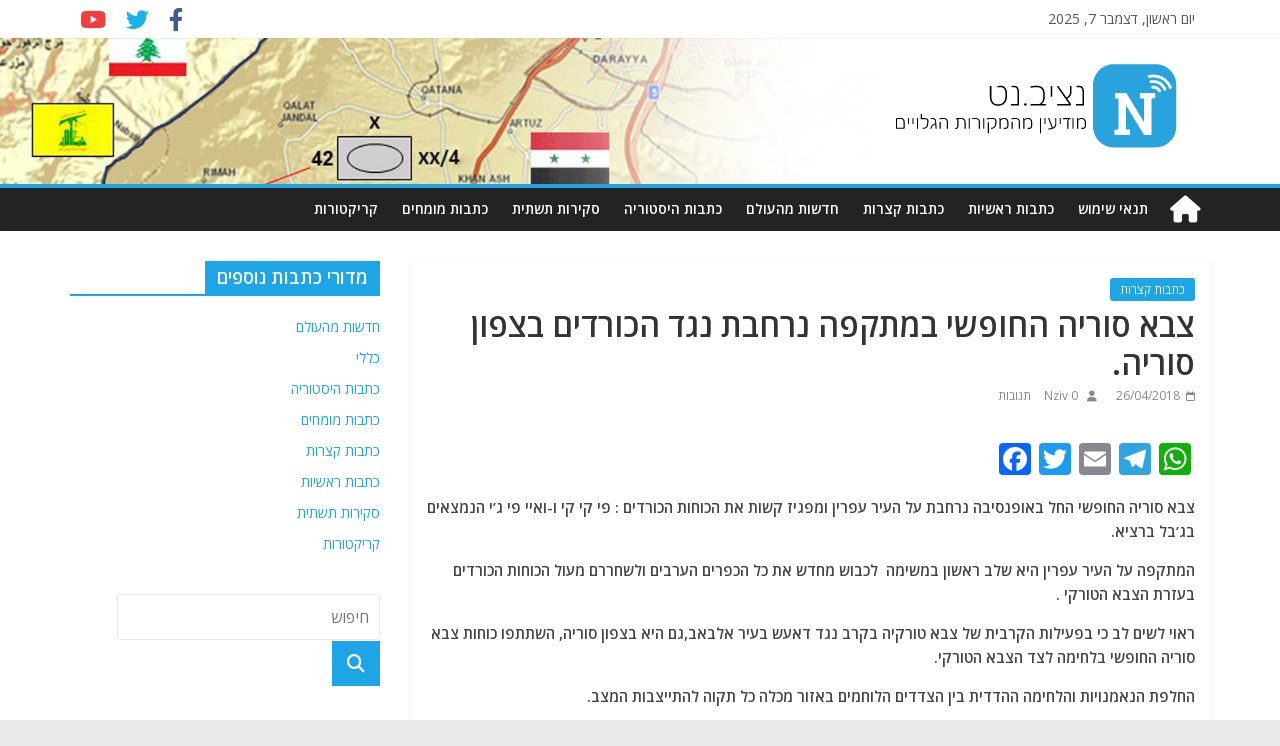

--- FILE ---
content_type: text/html; charset=utf-8
request_url: https://www.google.com/recaptcha/api2/aframe
body_size: 269
content:
<!DOCTYPE HTML><html><head><meta http-equiv="content-type" content="text/html; charset=UTF-8"></head><body><script nonce="ZOabqZXKwFUGynxQJFGJuw">/** Anti-fraud and anti-abuse applications only. See google.com/recaptcha */ try{var clients={'sodar':'https://pagead2.googlesyndication.com/pagead/sodar?'};window.addEventListener("message",function(a){try{if(a.source===window.parent){var b=JSON.parse(a.data);var c=clients[b['id']];if(c){var d=document.createElement('img');d.src=c+b['params']+'&rc='+(localStorage.getItem("rc::a")?sessionStorage.getItem("rc::b"):"");window.document.body.appendChild(d);sessionStorage.setItem("rc::e",parseInt(sessionStorage.getItem("rc::e")||0)+1);localStorage.setItem("rc::h",'1769118821049');}}}catch(b){}});window.parent.postMessage("_grecaptcha_ready", "*");}catch(b){}</script></body></html>